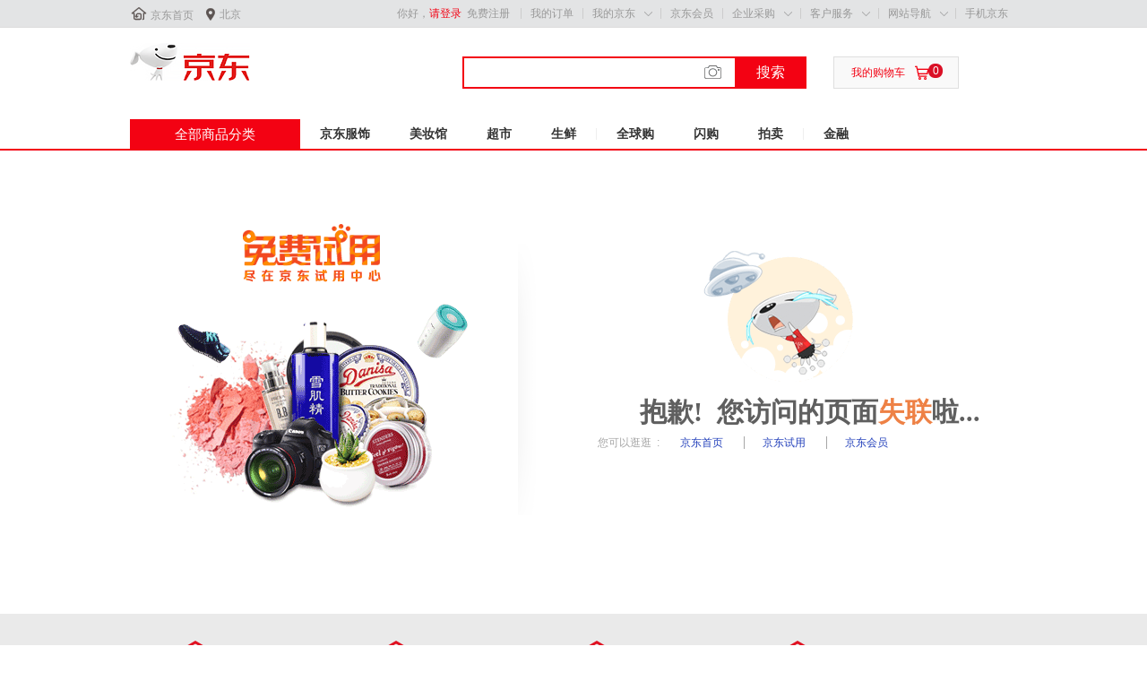

--- FILE ---
content_type: text/html
request_url: https://www.jd.com/error2.aspx
body_size: 22633
content:

<!DOCTYPE HTML>
<html>
<head>
    <meta name="format-detection" content="telephone=no" />
    <meta name="viewport" content="width=device-width, initial-scale=1.0, minimum-scale=1.0, maximum-scale=1.0, user-scalable=no" />
    <meta name="format-detection" content="telephone=no" />
    <meta http-equiv="Content-Type" content="text/html; charset=UTF-8" />
    <title>您所访问的页面不存在</title>
    <link rel="shortcut icon" href="//www.jd.com/favicon.ico"/>
        <link rel="icon" href="//www.jd.com/favicon.ico"/>
    <link type="text/css" rel="stylesheet" href="//misc.360buyimg.com/??jdf/1.0.0/unit/ui-base/5.0.0/ui-base.css,jdf/1.0.0/unit/shortcut/5.0.0/shortcut.css,jdf/1.0.0/unit/global-header/5.0.0/global-header.css,jdf/1.0.0/unit/myjd/5.0.0/myjd.css,jdf/1.0.0/unit/nav/5.0.0/nav.css,jdf/1.0.0/unit/shoppingcart/5.0.0/shoppingcart.css,jdf/1.0.0/unit/global-footer/5.0.0/global-footer.css,jdf/1.0.0/unit/service/5.0.0/service.css,jdf/1.0.0/unit/basePatch/1.0.0/basePatch.css,jdf/1.0.0/unit/global-header-photo/5.0.0/global-header-photo.css,product/global/1.0.0/css/basePath.css">
        <link type="text/css" rel="stylesheet"  href="//misc.360buyimg.com/product/error/1.0.0/css/error.reco.css" source="combo"/>
        <script type="text/javascript" src="//misc.360buyimg.com/??jdf/lib/jquery-1.6.4.js,jdf/1.0.0/unit/base/5.0.0/base.js"></script>
        <link type="text/css" rel="stylesheet" href="//misc.360buyimg.com/mall/globalError/1.0.0/widget/??content/content.css" source="widget">
</head>

<body>
<!--shortcut start-->
<div id="shortcut-2014">
        <div class="w">
        <ul class="fl">
                <li id="ttbar-home"><i class="iconfont">&#xe608;</i><a href="//www.jd.com/" target="_blank">京东首页</a></li>
                <li class="dorpdown" id="ttbar-mycity"></li>
        </ul>
        <ul class="fr">
                        <li class="fore1" id="ttbar-login">
                                <a href="javascript:login();" class="link-login">你好，请登录</a>&nbsp;&nbsp;<a href="javascript:regist();" class="link-regist style-red">免费注册</a>
                        </li>
                        <li class="spacer"></li>
                        <li class="fore2">
                                <div class="dt">
                                        <a target="_blank" href="//order.jd.com/center/list.action">我的订单</a>
                                </div>
                        </li>
                        <li class="spacer"></li>
                        <li class="fore3 dorpdown" id="ttbar-myjd">
                                <div class="dt cw-icon">
                                        <!-- <i class="ci-right"><s>◇</s></i> -->
                                        <a target="_blank" href="//home.jd.com/">我的京东</a><i class="iconfont">&#xe605;</i>
                                </div>
                                <div class="dd dorpdown-layer"></div>
                        </li>
                        <li class="spacer"></li>
                        <li class="fore4" id="ttbar-member">
                                <div class="dt">
                                        <a target="_blank" href="//vip.jd.com/">京东会员</a>
                                </div>
                        </li>
                        <li class="spacer"></li>
                        <li class="fore5"   id="ttbar-ent">
                                <div class="dt">
                                        <a target="_blank" href="//b.jd.com/">企业采购</a>
                                </div>
                        </li>
                        <li class="spacer"></li>
                        <li class="fore6 dorpdown" id="ttbar-serv">
                                <div class="dt cw-icon">
                                        <!-- <i class="ci-right"><s>◇</s></i> -->
                                        客户服务<i class="iconfont">&#xe605;</i>
                                </div>
                                <div class="dd dorpdown-layer"></div>
                        </li>
                        <li class="spacer"></li>
                        <li class="fore7 dorpdown" id="ttbar-navs">
                                <div class="dt cw-icon">
                                        <!-- <i class="ci-right"><s>◇</s></i> -->
                                        网站导航<i class="iconfont">&#xe605;</i>
                                </div>
                                <div class="dd dorpdown-layer"></div>
                        </li>
                        <li class="spacer"></li>
                        <li class="fore8 dorpdown" id="ttbar-apps">
                                <div class="dt cw-icon">
                                        <!-- <i class="ci-left"></i> -->
                                        <!-- <i class="ci-right"><s>◇</s></i> -->
                                        <a target="_blank" href="//app.jd.com/">手机京东</a>
                                </div>
                        </li>
        </ul>
                <span class="clr"></span>
    </div>
</div>
<div id="o-header-2013"><div id="header-2013" style="display:none;"></div></div>
<!--shortcut end-->
<div class="w">
    <div id="logo-2014">
        <a href="//www.jd.com/" class="logo">京东</a>
    </div>
    <div id="search-2014" >
        <ul id="shelper" class="hide"></ul>
        <div class="form">
            <input type="text" onkeydown="javascript:if(event.keyCode==13) search('key');" autocomplete="off" id="key" accesskey="s" class="text" />
            <button onclick="search('key');return false;" class="button cw-icon"><i></i>搜索</button>
        </div>
    </div>
    <div id="settleup-2014" class="dorpdown">
        <div class="cw-icon">
            <i class="iconfont">&#xe607;</i>
            <i class="iconfont arrow">&#xe601;</i>
            <a target="_blank" href="//cart.jd.com/cart.action">我的购物车</a>
        </div>
        <div class="dorpdown-layer">
            <div class="spacer"></div>
            <div id="settleup-content">
                <span class="loading"></span>
            </div>
        </div>
    </div>
    <div id="hotwords"></div>
    <span class="clr"></span>
</div>
<!--nav start-->
<div id="nav-2014">
    <div class="w">
        <div class="w-spacer"></div>
        <div id="categorys-2014" class="dorpdown"  data-type="default">
            <div class="dt">
                <a target="_blank" href="//www.jd.com/allSort.aspx">全部商品分类</a>
            </div>
        </div>
        <div id="navitems-2014">
            <ul id="navitems-group1">
                <li clstag="" id="nav-fashion" class="fore1">
                    <a class="b" target="_blank" href="//channel.jd.com/fashion.html">京东服饰</a>
                </li>
                <li clstag="" id="nav-beauty" class="fore2">
                    <a class="b" target="_blank" href="//channel.jd.com/beautysale.html">美妆馆</a>
                </li>
                <li clstag="" id="nav-chaoshi" class="fore3">
                    <a class="b" target="_blank" href="//channel.jd.com/chaoshi.html">超市</a>
                </li>
                <li clstag="" id="nav-fresh" class="fore4">
                    <a class="b" target="_blank" href="//fresh.jd.com">生鲜</a>
                </li>
            </ul>
            <div class="spacer"></div>
            <ul id="navitems-group2">
                <li clstag="" id="nav-jdww" class="fore1">
                    <a class="b" target="_blank" href="//www.jd.hk/">全球购</a>
                </li>
                <li clstag="" id="nav-red" class="fore2">
                    <a class="b" target="_blank" href="//red.jd.com/">闪购</a>
                </li>
                <li clstag="" id="nav-auction" class="fore3">
                    <a class="b" target="_blank" href="//paimai.jd.com/">拍卖</a>
                </li>
            </ul>
            <div class="spacer"></div>
            <ul id="navitems-group3">
                <li clstag="" id="nav-jdjr" class="fore1">
                    <a class="b" target="_blank" href="//jr.jd.com/">金融</a>
                </li>
            </ul>
        </div>
        <div id="treasure"></div>
        <span class="clr"></span>
    </div>
</div>
<!--nav end-->

<div class="w">

<!--  /widget/content/content.vm -->
<div class="content">
    <div class="content-l">
        <a href="//try.jd.com" target="_blank" clstag="pageclick|keycount|201601058|1">
            <img class="try-text" src="//static.360buyimg.com/devfe/error-new/1.0.0/css/i/try_03.png">
            <img class="try-img" src="//static.360buyimg.com/devfe/error-new/1.0.0/css/i/try1_07.png">
        </a>
    </div>
    <div class="content-m">
        <img src="//static.360buyimg.com/devfe/error-new/1.0.0/css/i/yinying_06.png">
    </div>
    <div class="content-r">
        <img class="error-img" src="//static.360buyimg.com/devfe/error-new/1.0.0/css/i/error_06.png">
        <p>抱歉!&nbsp;&nbsp;您访问的页面<span>失联</span>啦...</p>
        <span class="other">
            您可以逛逛&nbsp;&nbsp;:
            <a class="a-l" href="//www.jd.com" target="_blank" clstag="pageclick|keycount|201601058|2">
                京东首页
            </a>
            <a class="a-l" href="//try.jd.com" target="_blank" clstag="pageclick|keycount|201601058|3">
                京东试用
            </a>
            <a href="//vip.jd.com" target="_blank" clstag="pageclick|keycount|201601058|4">
                京东会员
            </a>
        </span>
    </div>
</div>
<!--/ /widget/content/content.vm -->
</div>


<div class="w">
    <div id="reco4u" class="m hide">
        <div class="mt">
            <h3>为你推荐</h3>
        </div>
        <div class="mc">
            <div class="loading-style1"><b></b>加载中，请稍候...</div>
        </div>
    </div><!-- reco4u -->
</div>

<!--service start-->
<div id="service-2017">
        <div class="w">
                <ol class="slogen">
                        <li class="item fore1">
                                <i>多</i>品类齐全，轻松购物
                        </li>
                        <li class="item fore2">
                                <i>快</i>多仓直发，极速配送
                        </li>
                        <li class="item fore3">
                                <i>好</i>正品行货，精致服务
                        </li>
                        <li class="item fore4">
                                <i>省</i>天天低价，畅选无忧
                        </li>
                </ol>
        </div>
        <div class="jd-help">
                <div class="w">
                        <div class="wrap">
                                <dl class="fore1">
                                        <dt>购物指南</dt>
                                        <dd><a rel="nofollow" target="_blank" href="//help.jd.com/user/issue/list-29.html">购物流程</a></dd>
                                        <dd><a rel="nofollow" target="_blank" href="//help.jd.com/user/issue/list-151.html">会员介绍</a></dd>
                                        <dd><a rel="nofollow" target="_blank" href="//help.jd.com/user/issue/list-297.html">生活旅行/团购</a></dd>
                                        <dd><a rel="nofollow" target="_blank" href="//help.jd.com/user/issue.html">常见问题</a></dd>
                                        <dd><a rel="nofollow" target="_blank" href="//help.jd.com/user/issue/list-136.html">大家电</a></dd>
                                        <dd><a rel="nofollow" target="_blank" href="//help.jd.com/user/index.html">联系客服</a></dd>
                                </dl>
                                <dl class="fore2">
                                        <dt>配送方式</dt>
                                        <dd><a rel="nofollow" target="_blank" href="//help.jd.com/user/issue/list-81-100.html">上门自提</a></dd>
                                        <dd><a rel="nofollow" target="_blank" href="//help.jd.com/user/issue/list-81.html">211限时达</a></dd>
                                        <dd><a rel="nofollow" target="_blank" href="//help.jd.com/user/issue/103-983.html">配送服务查询</a></dd>
                                        <dd><a rel="nofollow" target="_blank" href="//help.jd.com/user/issue/109-188.html">配送费收取标准</a></dd>
                                        <dd><a target="_blank" href="//help.joybuy.com/help/question-list-201.html">海外配送</a></dd>
                                </dl>
                                <dl class="fore3">
                                        <dt>支付方式</dt>
                                        <dd><a rel="nofollow" target="_blank" href="//help.jd.com/user/issue/list-172.html">货到付款</a></dd>
                                        <dd><a rel="nofollow" target="_blank" href="//help.jd.com/user/issue/list-173.html">在线支付</a></dd>
                                        <dd><a rel="nofollow" target="_blank" href="//help.jd.com/user/issue/list-176.html">分期付款</a></dd>
                                        <dd><a rel="nofollow" target="_blank" href="//help.jd.com/user/issue/list-174.html">邮局汇款</a></dd>
                                        <dd><a rel="nofollow" target="_blank" href="//help.jd.com/user/issue/list-175.html">公司转账</a></dd>
                                </dl>
                                <dl class="fore4">
                                        <dt>售后服务</dt>
                                        <dd><a rel="nofollow" target="_blank" href="//help.jd.com/user/issue/321-981.html">售后政策</a></dd>
                                        <dd><a rel="nofollow" target="_blank" href="//help.jd.com/user/issue/list-132.html">价格保护</a></dd>
                                        <dd><a rel="nofollow" target="_blank" href="//help.jd.com/user/issue/130-978.html">退款说明</a></dd>
                                        <dd><a rel="nofollow" target="_blank" href="//myjd.jd.com/repair/repairs.action">返修/退换货</a></dd>
                                        <dd><a rel="nofollow" target="_blank" href="//help.jd.com/user/issue/list-50.html">取消订单</a></dd>
                                </dl>
                                <dl class="fore5">
                                        <dt>特色服务</dt>
                                        <dd><a target="_blank" href="//help.jd.com/user/issue/list-133.html">夺宝岛</a></dd>
                                        <dd><a target="_blank" href="//help.jd.com/user/issue/list-134.html">DIY装机</a></dd>
                                        <dd><a rel="nofollow" target="_blank" href="//fuwu.jd.com/">延保服务</a></dd>
                                        <dd><a rel="nofollow" target="_blank" href="//o.jd.com/market/index.action">京东E卡</a></dd>
                                        <dd><a rel="nofollow" target="_blank" href="//mobile.jd.com/">京东通信</a></dd>
                                        <dd><a rel="nofollow" target="_blank" href="//s.jd.com/">京东JD+</a></dd>
                                </dl>
                                <span class="clr"></span>
                        </div>
                </div>
        </div>
</div>
<!--service end-->
<!--footer start-->
<div id="footer-2017">
        <div class="w">
                <div class="copyright_links">
                        <p>
                                <a href="//about.jd.com" target="_blank">关于我们</a><span class="copyright_split">|</span>
                                <a href="//about.jd.com/contact/" target="_blank">联系我们</a><span class="copyright_split">|</span>
                                <a href="//help.jd.com/user/custom.html" target="_blank">联系客服</a><span class="copyright_split">|</span>
                                <a href="//vc.jd.com/cooperation.html" target="_blank">合作招商</a><span class="copyright_split">|</span>
                                <a href="//helpcenter.jd.com/venderportal/index.html" target="_blank">商家帮助</a><span class="copyright_split">|</span>
                                <a href="//jzt.jd.com" target="_blank">营销中心</a><span class="copyright_split">|</span>
                                <a href="//app.jd.com/" target="_blank">手机京东</a><span class="copyright_split">|</span>
                                <a href="//club.jd.com/links.aspx" target="_blank">友情链接</a><span class="copyright_split">|</span>
                                <a href="//media.jd.com/" target="_blank">销售联盟</a><span class="copyright_split">|</span>
                                <a href="//club.jd.com/" target="_blank">京东社区</a><span class="copyright_split">|</span>
                                <a href="//sale.jd.com/act/FTrWPesiDhXt5M6.html" target="_blank">风险监测</a><span class="copyright_split">|</span>
                                <a href="//about.jd.com/privacy/" target="_blank">隐私政策</a><span class="copyright_split">|</span>
                                <a href="//gongyi.jd.com" target="_blank">京东公益</a><span class="copyright_split">|</span>
                                <a href="//en.jd.com/" target="_blank">English Site</a><span class="copyright_split">|</span>
                                <a href="//en.jd.com/help/question-58.html" target="_blank">Contact Us</a>
                        </p>
                </div>
                <div class="copyright_info">
                        <p>
                                <a href="https://www.beian.gov.cn/portal/registerSystemInfo?recordcode=11000002000088" target="_blank">京公网安备 11000002000088号</a><span class="copyright_split">|</span><span>京ICP证070359号</span><span class="copyright_split">|</span>
                                <a
                                 href="//pro.jd.com/mall/active/2zRnBcZVhdAcWBMvBnoRcUdi3HBt/index.html" target="_blank">药品医疗器械网络信息服务备案</a><span class="copyright_split">|</span><span>新出发京零&nbsp;字第大120007号</span></p>
                        <p><span>互联网出版许可证编号新出网证(京)字150号</span><span class="copyright_split">|</span>
                                <a href="//pro.jd.com/mall/active/3bVDLXHdwVmdQksGF8TtS7ocq1NY/index.html"
                                 target="_blank">出版物经营许可证</a><span class="copyright_split">|</span>
                                <a href="//img10.360buyimg.com/ling/jfs/t1/164806/19/5070/567736/6017d6d6Eab06ec9c/d8ca6e029f495447.jpg" target="_blank">网络文化经营许可证京网文[2020]6112-1201号</a><span class="copyright_split">|</span><span>违法和不良信息举报电话：4006561155</span></p>
                        <p><span class="copyright_text">Copyright&nbsp;&copy;&nbsp;2004&nbsp;-&nbsp;<em id="copyright_year">2018</em>&nbsp;&nbsp;京东JD.com&nbsp;版权所有</span><span class="copyright_split">|</span><span>消费者维权热线：4006067733</span>
                                <a
                                 href="//sale.jd.com/act/7Y0Rp81MwQqc.html" target="_blank" class="copyright_license">经营证照</a>
                        </p>
                        <p><span>京东旗下网站：</span>
                                <a href="https://www.jdpay.com/" target="_blank">京东钱包</a><span class="copyright_split">|</span>
                                <a href="https://www.jcloud.com" target="_blank">京东云</a>
                        </p>
                </div>
                <p class="copyright_auth">
                        <a class="copyright_auth_ico copyright_auth_ico_1" href="https://www.hd315.gov.cn/beian/view.asp?bianhao=010202007080200026"
                         target="_blank">经营性网站备案中心</a>
                        <script type="text/JavaScript">function CNNIC_change(eleId){var str= document.getElementById(eleId).href;var str1 =str.substring(0,(str.length-6));str1+=CNNIC_RndNum(6);
                                document.getElementById(eleId).href=str1;}function CNNIC_RndNum(k){var rnd=""; for (var i=0;i
                                < k;i++) rnd+=Math.floor(Math.random()*10);
                                 return rnd;};(function(){var d=new Date;document.getElementById( "copyright_year").innerHTML=d.getFullYear()})();</script>
                                        <a id="urlknet" class="copyright_auth_ico copyright_auth_ico_2" onclick="CNNIC_change('urlknet')" oncontextmenu="return false;"
                                         name="CNNIC_seal" href="https://ss.knet.cn/verifyseal.dll?sn=2008070300100000031&ct=df&pa=294005" target="_blank">可信网站信用评估</a>
                                        <a class="copyright_auth_ico copyright_auth_ico_3" href="https://www.cyberpolice.cn/" target="_blank">网络警察提醒你</a>
                                        <a class="copyright_auth_ico copyright_auth_ico_4" href="https://search.szfw.org/cert/l/CX20120111001803001836"
                                         target="_blank">诚信网站</a>
                                        <a class="copyright_auth_ico copyright_auth_ico_5" href="https://www.12377.cn" target="_blank">中国互联网举报中心</a>
                                        <a class="copyright_auth_ico copyright_auth_ico_6" href="http://www.12377.cn/node_548446.htm" target="_blank">网络举报APP下载</a>
                </p>
        </div>
</div>
<!--footer end-->
<script type="text/javascript" src="//wl.jd.com/wl.js"></script>
<script>
    seajs.config({
        charset:'utf-8'
    });
    seajs.config({
            paths: {
                'MISC': '//misc.360buyimg.com',
                'APP_ROOT': '//static.360buyimg.com/devfe/error-new/1.0.0',
                'WDG_ROO': '//static.360buyimg.com/devfe/error-new/1.0.0/widget',
                'JDF_UI': '//misc.360buyimg.com/jdf/1.0.0/ui',
                'JDF_UNIT': '//misc.360buyimg.com/jdf/1.0.0/unit'
            }
        });
        seajs.use(['jdf/1.0.0/unit/globalInit/5.0.0/globalInit',
        'jdf/1.0.0/unit/hotwords/5.0.0/hotwords'], function (globalInit, hotwords) {
        globalInit();
        hotwords();
        });
    seajs.use('//misc.360buyimg.com/mall/globalError/1.0.0/js/error.reco', function(errorReco) {
        errorReco();
    });
</script>

</body>
</html>

--- FILE ---
content_type: text/css
request_url: https://misc.360buyimg.com/mall/globalError/1.0.0/widget/??content/content.css
body_size: 209
content:
/* mall-globalError/1.0.0 content.css Date:2017-07-25 09:28:56 */
.content{padding-top:82px;padding-bottom:115px;_padding-bottom:90px;height:320px}.content .content-l{float:left;width:407px}.content .content-l a{display:block;text-align:center}.content .content-l a .try-text{margin-bottom:15px}.content .content-m{float:left;margin-left:25px;margin-top:10px}.content .content-r{float:left;text-align:center;width:529px}.content .content-r .error-img{margin-top:30px}.content .content-r p{margin-left:70px;font-family:"Microsoft YaHei";font-size:30px;margin-top:25px;color:#5f5f5f;font-weight:700;margin-bottom:16px}.content .content-r p span{color:#ee8145}.content .content-r .other{margin-left:-60px;color:#a6a6a6}.content .content-r .other a{color:#2340bb;padding:0 20px}.content .content-r .other .a-l{border-right:1px solid #a6a6a6}#categorys-2014 .dt{padding:0;line-height:33px}

--- FILE ---
content_type: application/javascript
request_url: https://misc.360buyimg.com/mall/globalError/1.0.0/js/error.reco.js
body_size: 590
content:
/* mall-globalError/1.0.0 error.reco.js Date:2017-07-25 09:28:56 */
define(function(require){require("JDF_UNIT/trimPath/1.0.0/trimPath");var d=require("JDF_UNIT/globalReco/1.0.0/globalReco");var e=require("APP_ROOT/js/tools");var f='        <div class="mt">            <h3>${ext.title}</h3>        </div>        <div class="mc">            <ul class="lh">            {for item in data}            <li class="fore${Number(item_index)+1}" data-clk="${item.clk}" class="fore${parseInt(item_index)+1}" data-push="${pageConfig[skuHooks].push(item.sku)}">                <div class="p-img">                    <a target="_blank" title="${item.t}" href="//item.jd.com/${item.sku}.html">                        <img height="{if ext.imgHeight}${ext.imgHeight}{else}100{/if}" width="{if ext.imgWidth}${ext.imgWidth}{else}100{/if}" alt="${item.t}" src="${pageConfig.FN_GetImageDomain(item.sku)}{if ext.imgSize}${ext.imgSize}{else}n4{/if}/${item.img}">                    </a>                </div>                <div class="p-name"><a target="_blank" title="${item.t}" href="//item.jd.com/${item.sku}.html">${item.t}</a></div>                <div class="p-comm ac">                    <a target="_blank" class="J-comm-${item.sku}" href="//item.jd.com/${item.sku}.html#comment">(\u5df2\u6709\u4eba\u8bc4\u4ef7)</a>                </div>                <div class="p-price ac"><strong class="J-p-${item.sku}">${item.jp}</strong></div>            </li>            {/for}            </ul>        </div>';function g(){var a=$("#reco4u");new d({$el:a,skuHooks:"SKUS_error_reco",template:f,ext:{title:"\u4e3a\u4f60\u63a8\u8350",imgHeight:160,imgWidth:160,imgSize:"n2"},param:{p:900011,sku:"",ck:"pin,ipLocation,atw,aview",lim:15},callback:function(){e.commentMeta({skus:pageConfig.SKUS_error_reco,$el:a})}})}return g});

--- FILE ---
content_type: application/javascript
request_url: https://static.360buyimg.com/devfe/error-new/1.0.0/js/tools.js
body_size: 1054
content:
/* error-new-1.0.0 tools.js Date:2016-03-10 14:27:32 */
define("APP_ROOT/js/tools",[],function(require,a){var b=function(a){var b="//p.3.cn/prices/mgets",c=readCookie("ipLoc-djd"),d=a.skus||[],e=a.loc||c,f=a.$el||$("body"),g=a.type||1,h=a.selector||".J-p-",i=a.text||"\uffe5{NUM}",j=a.debug||!1,k=a.callback||function(){},l=function(a){return"[object Array]"===Object.prototype.toString.call(a)};if(!l(d))throw new Error("Please give skus param with Array type.");e=c?e.replace(/-/g,"_"):1,j&&console.info(b+$.param({type:g,area:e,skuIds:"J_"+d.join(",J_")})),$.ajax({url:b,data:{type:1,area:e,skuIds:"J_"+d.join(",J_")},dataType:"jsonp",success:function(a){var b,c;if(j&&console.info(a),!a&&!a.length)return!1;for(c=a.length,b=0;c>b;b++){if(!a[b].id)return!1;var d=a[b].id.replace("J_",""),e=parseFloat(a[b].p);parseFloat(a[b].m),f.find(h+d).html(e>0?i.replace("{NUM}",a[b].p):"\u6682\u65e0\u62a5\u4ef7"),"function"==typeof k&&k(d,a[b])}}})},c=function(a){var b=a.loc||readCookie("ipLoc-djd")||"1_0_0",c=a.skus||[],d=a.$el||$("body"),e=(a.$target,a.selector||".J-ad-"),f=a.debug||!1,g=a.callback||function(){};$.ajax({url:"//ad.3.cn/ads/mgets",data:{skuids:"AD_"+c.join(",AD_"),areaCode:b},dataType:"jsonp",scriptCharset:"utf-8",success:function(a){var b,c,h,i=0;if(f&&console.log(a),a&&a.length>0)for(b=a.length,i;b>i;i++)c=a[i].ad,h=a[i].id.replace("AD_",""),d.find(e+h).html(c),g(h,a[i])}})},d=function(a){var b=a.skus||[],c=a.$el||$("body"),d=a.selector||".J-comm-",e=a.text||"(\u5df2\u6709{NUM}\u4eba\u8bc4\u4ef7)",f=a.debug||!1,g=a.callback||function(){};if(!$.isArray(b))throw new Error("Please give skus param with Array type.");$.ajax({url:"//club.jd.com/clubservice.aspx?method=GetCommentsCount&referenceIds="+b,dataType:"jsonp",success:function(a){var b,h;if(a&&a.CommentsCount.length){b=a.CommentsCount.length;for(var i=0;b>i;i++)h=c.find(d+a.CommentsCount[i].SkuId),h.find(".star").removeClass("sa5").addClass("sa"+a.CommentsCount[i].AverageScore),h.html(e.replace("{NUM}",a.CommentsCount[i].CommentCount)),f&&console.log(h),g&&g(a.CommentsCount[i].SkuId,a.CommentsCount[i])}}})},e=function(a,b){var c=b||"data-src",d=a.find("img["+c+"]");d.length&&d.each(function(){$(this).attr("src",$(this).attr(c)).removeAttr(c)})},f=function(a,b){for(var c=a.length/b,d=[],e=0;c>e;e++)d.push({tabs:[],increment:null,count:b,skuids:[]});for(var f=0,g=0;g<a.length;g++)g%b==0&&f++,d[f-1].tabs.push(a[g]),d[f-1].increment=f,d[f-1].skuids.push(a[g].wid);return d};a.commentMeta=d,a.priceNum=b,a.adWords=c,a.triggerLazyImg=e,a.reBuildJSON=f});
